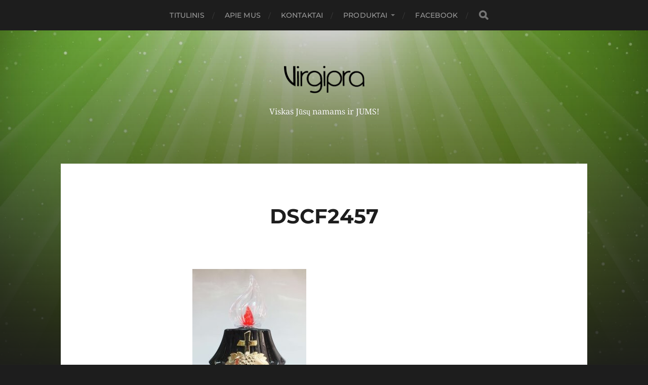

--- FILE ---
content_type: text/html; charset=UTF-8
request_url: https://virgipra.lt/zvakes/dscf2457-2/
body_size: 48843
content:
<!DOCTYPE html>

<html class="no-js" lang="lt-LT">

	<head profile="http://gmpg.org/xfn/11">
		
		<meta http-equiv="Content-Type" content="text/html; charset=UTF-8" />
		<meta name="viewport" content="width=device-width, initial-scale=1.0, maximum-scale=1.0, user-scalable=no" >
		 
		<meta name='robots' content='index, follow, max-image-preview:large, max-snippet:-1, max-video-preview:-1' />
<script>document.documentElement.className = document.documentElement.className.replace("no-js","js");</script>

	<!-- This site is optimized with the Yoast SEO plugin v19.11 - https://yoast.com/wordpress/plugins/seo/ -->
	<title>DSCF2457 - VIRGIPRA</title>
	<link rel="canonical" href="https://virgipra.lt/zvakes/dscf2457-2/" />
	<meta property="og:locale" content="lt_LT" />
	<meta property="og:type" content="article" />
	<meta property="og:title" content="DSCF2457 - VIRGIPRA" />
	<meta property="og:url" content="https://virgipra.lt/zvakes/dscf2457-2/" />
	<meta property="og:site_name" content="VIRGIPRA" />
	<meta property="og:image" content="https://virgipra.lt/zvakes/dscf2457-2" />
	<meta property="og:image:width" content="3456" />
	<meta property="og:image:height" content="4608" />
	<meta property="og:image:type" content="image/jpeg" />
	<meta name="twitter:card" content="summary_large_image" />
	<script type="application/ld+json" class="yoast-schema-graph">{"@context":"https://schema.org","@graph":[{"@type":"WebPage","@id":"https://virgipra.lt/zvakes/dscf2457-2/","url":"https://virgipra.lt/zvakes/dscf2457-2/","name":"DSCF2457 - VIRGIPRA","isPartOf":{"@id":"https://virgipra.lt/#website"},"primaryImageOfPage":{"@id":"https://virgipra.lt/zvakes/dscf2457-2/#primaryimage"},"image":{"@id":"https://virgipra.lt/zvakes/dscf2457-2/#primaryimage"},"thumbnailUrl":"https://virgipra.lt/wp-content/uploads/2016/09/DSCF2457-1.jpg","datePublished":"2021-03-18T15:01:13+00:00","dateModified":"2021-03-18T15:01:13+00:00","breadcrumb":{"@id":"https://virgipra.lt/zvakes/dscf2457-2/#breadcrumb"},"inLanguage":"lt-LT","potentialAction":[{"@type":"ReadAction","target":["https://virgipra.lt/zvakes/dscf2457-2/"]}]},{"@type":"ImageObject","inLanguage":"lt-LT","@id":"https://virgipra.lt/zvakes/dscf2457-2/#primaryimage","url":"https://virgipra.lt/wp-content/uploads/2016/09/DSCF2457-1.jpg","contentUrl":"https://virgipra.lt/wp-content/uploads/2016/09/DSCF2457-1.jpg","width":3456,"height":4608},{"@type":"BreadcrumbList","@id":"https://virgipra.lt/zvakes/dscf2457-2/#breadcrumb","itemListElement":[{"@type":"ListItem","position":1,"name":"Home","item":"https://virgipra.lt/"},{"@type":"ListItem","position":2,"name":"ŽVAKĖS","item":"https://virgipra.lt/zvakes/"},{"@type":"ListItem","position":3,"name":"DSCF2457"}]},{"@type":"WebSite","@id":"https://virgipra.lt/#website","url":"https://virgipra.lt/","name":"VIRGIPRA","description":"Viskas Jūsų namams ir JUMS!","publisher":{"@id":"https://virgipra.lt/#organization"},"potentialAction":[{"@type":"SearchAction","target":{"@type":"EntryPoint","urlTemplate":"https://virgipra.lt/?s={search_term_string}"},"query-input":"required name=search_term_string"}],"inLanguage":"lt-LT"},{"@type":"Organization","@id":"https://virgipra.lt/#organization","name":"VIRGIPRA","url":"https://virgipra.lt/","logo":{"@type":"ImageObject","inLanguage":"lt-LT","@id":"https://virgipra.lt/#/schema/logo/image/","url":"https://virgipra.lt/wp-content/uploads/2018/10/logo-virgipra.png","contentUrl":"https://virgipra.lt/wp-content/uploads/2018/10/logo-virgipra.png","width":319,"height":109,"caption":"VIRGIPRA"},"image":{"@id":"https://virgipra.lt/#/schema/logo/image/"}}]}</script>
	<!-- / Yoast SEO plugin. -->


<link rel="alternate" type="application/rss+xml" title="VIRGIPRA &raquo; Įrašų RSS srautas" href="https://virgipra.lt/feed/" />
<link rel="alternate" type="application/rss+xml" title="VIRGIPRA &raquo; Komentarų RSS srautas" href="https://virgipra.lt/comments/feed/" />
<script type="text/javascript">
window._wpemojiSettings = {"baseUrl":"https:\/\/s.w.org\/images\/core\/emoji\/14.0.0\/72x72\/","ext":".png","svgUrl":"https:\/\/s.w.org\/images\/core\/emoji\/14.0.0\/svg\/","svgExt":".svg","source":{"concatemoji":"https:\/\/virgipra.lt\/wp-includes\/js\/wp-emoji-release.min.js?ver=6.1.9"}};
/*! This file is auto-generated */
!function(e,a,t){var n,r,o,i=a.createElement("canvas"),p=i.getContext&&i.getContext("2d");function s(e,t){var a=String.fromCharCode,e=(p.clearRect(0,0,i.width,i.height),p.fillText(a.apply(this,e),0,0),i.toDataURL());return p.clearRect(0,0,i.width,i.height),p.fillText(a.apply(this,t),0,0),e===i.toDataURL()}function c(e){var t=a.createElement("script");t.src=e,t.defer=t.type="text/javascript",a.getElementsByTagName("head")[0].appendChild(t)}for(o=Array("flag","emoji"),t.supports={everything:!0,everythingExceptFlag:!0},r=0;r<o.length;r++)t.supports[o[r]]=function(e){if(p&&p.fillText)switch(p.textBaseline="top",p.font="600 32px Arial",e){case"flag":return s([127987,65039,8205,9895,65039],[127987,65039,8203,9895,65039])?!1:!s([55356,56826,55356,56819],[55356,56826,8203,55356,56819])&&!s([55356,57332,56128,56423,56128,56418,56128,56421,56128,56430,56128,56423,56128,56447],[55356,57332,8203,56128,56423,8203,56128,56418,8203,56128,56421,8203,56128,56430,8203,56128,56423,8203,56128,56447]);case"emoji":return!s([129777,127995,8205,129778,127999],[129777,127995,8203,129778,127999])}return!1}(o[r]),t.supports.everything=t.supports.everything&&t.supports[o[r]],"flag"!==o[r]&&(t.supports.everythingExceptFlag=t.supports.everythingExceptFlag&&t.supports[o[r]]);t.supports.everythingExceptFlag=t.supports.everythingExceptFlag&&!t.supports.flag,t.DOMReady=!1,t.readyCallback=function(){t.DOMReady=!0},t.supports.everything||(n=function(){t.readyCallback()},a.addEventListener?(a.addEventListener("DOMContentLoaded",n,!1),e.addEventListener("load",n,!1)):(e.attachEvent("onload",n),a.attachEvent("onreadystatechange",function(){"complete"===a.readyState&&t.readyCallback()})),(e=t.source||{}).concatemoji?c(e.concatemoji):e.wpemoji&&e.twemoji&&(c(e.twemoji),c(e.wpemoji)))}(window,document,window._wpemojiSettings);
</script>
<style type="text/css">
img.wp-smiley,
img.emoji {
	display: inline !important;
	border: none !important;
	box-shadow: none !important;
	height: 1em !important;
	width: 1em !important;
	margin: 0 0.07em !important;
	vertical-align: -0.1em !important;
	background: none !important;
	padding: 0 !important;
}
</style>
	<link rel='stylesheet' id='formidable-css' href='https://virgipra.lt/wp-content/plugins/formidable/css/formidableforms.css?ver=1221539' type='text/css' media='all' />
<link rel='stylesheet' id='wp-block-library-css' href='https://virgipra.lt/wp-includes/css/dist/block-library/style.min.css?ver=6.1.9' type='text/css' media='all' />
<link rel='stylesheet' id='classic-theme-styles-css' href='https://virgipra.lt/wp-includes/css/classic-themes.min.css?ver=1' type='text/css' media='all' />
<style id='global-styles-inline-css' type='text/css'>
body{--wp--preset--color--black: #1d1d1d;--wp--preset--color--cyan-bluish-gray: #abb8c3;--wp--preset--color--white: #fff;--wp--preset--color--pale-pink: #f78da7;--wp--preset--color--vivid-red: #cf2e2e;--wp--preset--color--luminous-vivid-orange: #ff6900;--wp--preset--color--luminous-vivid-amber: #fcb900;--wp--preset--color--light-green-cyan: #7bdcb5;--wp--preset--color--vivid-green-cyan: #00d084;--wp--preset--color--pale-cyan-blue: #8ed1fc;--wp--preset--color--vivid-cyan-blue: #0693e3;--wp--preset--color--vivid-purple: #9b51e0;--wp--preset--color--accent: #3bc492;--wp--preset--color--dark-gray: #555;--wp--preset--color--light-gray: #757575;--wp--preset--gradient--vivid-cyan-blue-to-vivid-purple: linear-gradient(135deg,rgba(6,147,227,1) 0%,rgb(155,81,224) 100%);--wp--preset--gradient--light-green-cyan-to-vivid-green-cyan: linear-gradient(135deg,rgb(122,220,180) 0%,rgb(0,208,130) 100%);--wp--preset--gradient--luminous-vivid-amber-to-luminous-vivid-orange: linear-gradient(135deg,rgba(252,185,0,1) 0%,rgba(255,105,0,1) 100%);--wp--preset--gradient--luminous-vivid-orange-to-vivid-red: linear-gradient(135deg,rgba(255,105,0,1) 0%,rgb(207,46,46) 100%);--wp--preset--gradient--very-light-gray-to-cyan-bluish-gray: linear-gradient(135deg,rgb(238,238,238) 0%,rgb(169,184,195) 100%);--wp--preset--gradient--cool-to-warm-spectrum: linear-gradient(135deg,rgb(74,234,220) 0%,rgb(151,120,209) 20%,rgb(207,42,186) 40%,rgb(238,44,130) 60%,rgb(251,105,98) 80%,rgb(254,248,76) 100%);--wp--preset--gradient--blush-light-purple: linear-gradient(135deg,rgb(255,206,236) 0%,rgb(152,150,240) 100%);--wp--preset--gradient--blush-bordeaux: linear-gradient(135deg,rgb(254,205,165) 0%,rgb(254,45,45) 50%,rgb(107,0,62) 100%);--wp--preset--gradient--luminous-dusk: linear-gradient(135deg,rgb(255,203,112) 0%,rgb(199,81,192) 50%,rgb(65,88,208) 100%);--wp--preset--gradient--pale-ocean: linear-gradient(135deg,rgb(255,245,203) 0%,rgb(182,227,212) 50%,rgb(51,167,181) 100%);--wp--preset--gradient--electric-grass: linear-gradient(135deg,rgb(202,248,128) 0%,rgb(113,206,126) 100%);--wp--preset--gradient--midnight: linear-gradient(135deg,rgb(2,3,129) 0%,rgb(40,116,252) 100%);--wp--preset--duotone--dark-grayscale: url('#wp-duotone-dark-grayscale');--wp--preset--duotone--grayscale: url('#wp-duotone-grayscale');--wp--preset--duotone--purple-yellow: url('#wp-duotone-purple-yellow');--wp--preset--duotone--blue-red: url('#wp-duotone-blue-red');--wp--preset--duotone--midnight: url('#wp-duotone-midnight');--wp--preset--duotone--magenta-yellow: url('#wp-duotone-magenta-yellow');--wp--preset--duotone--purple-green: url('#wp-duotone-purple-green');--wp--preset--duotone--blue-orange: url('#wp-duotone-blue-orange');--wp--preset--font-size--small: 14px;--wp--preset--font-size--medium: 20px;--wp--preset--font-size--large: 21px;--wp--preset--font-size--x-large: 42px;--wp--preset--font-size--normal: 16px;--wp--preset--font-size--larger: 26px;--wp--preset--spacing--20: 0.44rem;--wp--preset--spacing--30: 0.67rem;--wp--preset--spacing--40: 1rem;--wp--preset--spacing--50: 1.5rem;--wp--preset--spacing--60: 2.25rem;--wp--preset--spacing--70: 3.38rem;--wp--preset--spacing--80: 5.06rem;}:where(.is-layout-flex){gap: 0.5em;}body .is-layout-flow > .alignleft{float: left;margin-inline-start: 0;margin-inline-end: 2em;}body .is-layout-flow > .alignright{float: right;margin-inline-start: 2em;margin-inline-end: 0;}body .is-layout-flow > .aligncenter{margin-left: auto !important;margin-right: auto !important;}body .is-layout-constrained > .alignleft{float: left;margin-inline-start: 0;margin-inline-end: 2em;}body .is-layout-constrained > .alignright{float: right;margin-inline-start: 2em;margin-inline-end: 0;}body .is-layout-constrained > .aligncenter{margin-left: auto !important;margin-right: auto !important;}body .is-layout-constrained > :where(:not(.alignleft):not(.alignright):not(.alignfull)){max-width: var(--wp--style--global--content-size);margin-left: auto !important;margin-right: auto !important;}body .is-layout-constrained > .alignwide{max-width: var(--wp--style--global--wide-size);}body .is-layout-flex{display: flex;}body .is-layout-flex{flex-wrap: wrap;align-items: center;}body .is-layout-flex > *{margin: 0;}:where(.wp-block-columns.is-layout-flex){gap: 2em;}.has-black-color{color: var(--wp--preset--color--black) !important;}.has-cyan-bluish-gray-color{color: var(--wp--preset--color--cyan-bluish-gray) !important;}.has-white-color{color: var(--wp--preset--color--white) !important;}.has-pale-pink-color{color: var(--wp--preset--color--pale-pink) !important;}.has-vivid-red-color{color: var(--wp--preset--color--vivid-red) !important;}.has-luminous-vivid-orange-color{color: var(--wp--preset--color--luminous-vivid-orange) !important;}.has-luminous-vivid-amber-color{color: var(--wp--preset--color--luminous-vivid-amber) !important;}.has-light-green-cyan-color{color: var(--wp--preset--color--light-green-cyan) !important;}.has-vivid-green-cyan-color{color: var(--wp--preset--color--vivid-green-cyan) !important;}.has-pale-cyan-blue-color{color: var(--wp--preset--color--pale-cyan-blue) !important;}.has-vivid-cyan-blue-color{color: var(--wp--preset--color--vivid-cyan-blue) !important;}.has-vivid-purple-color{color: var(--wp--preset--color--vivid-purple) !important;}.has-black-background-color{background-color: var(--wp--preset--color--black) !important;}.has-cyan-bluish-gray-background-color{background-color: var(--wp--preset--color--cyan-bluish-gray) !important;}.has-white-background-color{background-color: var(--wp--preset--color--white) !important;}.has-pale-pink-background-color{background-color: var(--wp--preset--color--pale-pink) !important;}.has-vivid-red-background-color{background-color: var(--wp--preset--color--vivid-red) !important;}.has-luminous-vivid-orange-background-color{background-color: var(--wp--preset--color--luminous-vivid-orange) !important;}.has-luminous-vivid-amber-background-color{background-color: var(--wp--preset--color--luminous-vivid-amber) !important;}.has-light-green-cyan-background-color{background-color: var(--wp--preset--color--light-green-cyan) !important;}.has-vivid-green-cyan-background-color{background-color: var(--wp--preset--color--vivid-green-cyan) !important;}.has-pale-cyan-blue-background-color{background-color: var(--wp--preset--color--pale-cyan-blue) !important;}.has-vivid-cyan-blue-background-color{background-color: var(--wp--preset--color--vivid-cyan-blue) !important;}.has-vivid-purple-background-color{background-color: var(--wp--preset--color--vivid-purple) !important;}.has-black-border-color{border-color: var(--wp--preset--color--black) !important;}.has-cyan-bluish-gray-border-color{border-color: var(--wp--preset--color--cyan-bluish-gray) !important;}.has-white-border-color{border-color: var(--wp--preset--color--white) !important;}.has-pale-pink-border-color{border-color: var(--wp--preset--color--pale-pink) !important;}.has-vivid-red-border-color{border-color: var(--wp--preset--color--vivid-red) !important;}.has-luminous-vivid-orange-border-color{border-color: var(--wp--preset--color--luminous-vivid-orange) !important;}.has-luminous-vivid-amber-border-color{border-color: var(--wp--preset--color--luminous-vivid-amber) !important;}.has-light-green-cyan-border-color{border-color: var(--wp--preset--color--light-green-cyan) !important;}.has-vivid-green-cyan-border-color{border-color: var(--wp--preset--color--vivid-green-cyan) !important;}.has-pale-cyan-blue-border-color{border-color: var(--wp--preset--color--pale-cyan-blue) !important;}.has-vivid-cyan-blue-border-color{border-color: var(--wp--preset--color--vivid-cyan-blue) !important;}.has-vivid-purple-border-color{border-color: var(--wp--preset--color--vivid-purple) !important;}.has-vivid-cyan-blue-to-vivid-purple-gradient-background{background: var(--wp--preset--gradient--vivid-cyan-blue-to-vivid-purple) !important;}.has-light-green-cyan-to-vivid-green-cyan-gradient-background{background: var(--wp--preset--gradient--light-green-cyan-to-vivid-green-cyan) !important;}.has-luminous-vivid-amber-to-luminous-vivid-orange-gradient-background{background: var(--wp--preset--gradient--luminous-vivid-amber-to-luminous-vivid-orange) !important;}.has-luminous-vivid-orange-to-vivid-red-gradient-background{background: var(--wp--preset--gradient--luminous-vivid-orange-to-vivid-red) !important;}.has-very-light-gray-to-cyan-bluish-gray-gradient-background{background: var(--wp--preset--gradient--very-light-gray-to-cyan-bluish-gray) !important;}.has-cool-to-warm-spectrum-gradient-background{background: var(--wp--preset--gradient--cool-to-warm-spectrum) !important;}.has-blush-light-purple-gradient-background{background: var(--wp--preset--gradient--blush-light-purple) !important;}.has-blush-bordeaux-gradient-background{background: var(--wp--preset--gradient--blush-bordeaux) !important;}.has-luminous-dusk-gradient-background{background: var(--wp--preset--gradient--luminous-dusk) !important;}.has-pale-ocean-gradient-background{background: var(--wp--preset--gradient--pale-ocean) !important;}.has-electric-grass-gradient-background{background: var(--wp--preset--gradient--electric-grass) !important;}.has-midnight-gradient-background{background: var(--wp--preset--gradient--midnight) !important;}.has-small-font-size{font-size: var(--wp--preset--font-size--small) !important;}.has-medium-font-size{font-size: var(--wp--preset--font-size--medium) !important;}.has-large-font-size{font-size: var(--wp--preset--font-size--large) !important;}.has-x-large-font-size{font-size: var(--wp--preset--font-size--x-large) !important;}
.wp-block-navigation a:where(:not(.wp-element-button)){color: inherit;}
:where(.wp-block-columns.is-layout-flex){gap: 2em;}
.wp-block-pullquote{font-size: 1.5em;line-height: 1.6;}
</style>
<link rel='stylesheet' id='contact-form-7-css' href='https://virgipra.lt/wp-content/plugins/contact-form-7/includes/css/styles.css?ver=5.6.4' type='text/css' media='all' />
<link rel='stylesheet' id='fancybox-for-wp-css' href='https://virgipra.lt/wp-content/plugins/fancybox-for-wordpress/assets/css/fancybox.css?ver=1.3.4' type='text/css' media='all' />
<link rel='stylesheet' id='hitchcock_google_fonts-css' href='https://virgipra.lt/wp-content/themes/hitchcock/assets/css/fonts.css?ver=6.1.9' type='text/css' media='all' />
<link rel='stylesheet' id='hitchcock_fontawesome-css' href='https://virgipra.lt/wp-content/themes/hitchcock/assets/fonts/font-awesome/css/font-awesome.css?ver=2.2.1' type='text/css' media='all' />
<link rel='stylesheet' id='hitchcock_style-css' href='https://virgipra.lt/wp-content/themes/hitchcock/style.css?ver=2.2.1' type='text/css' media='all' />
<script type='text/javascript' src='https://virgipra.lt/wp-includes/js/jquery/jquery.min.js?ver=3.6.1' id='jquery-core-js'></script>
<script type='text/javascript' src='https://virgipra.lt/wp-includes/js/jquery/jquery-migrate.min.js?ver=3.3.2' id='jquery-migrate-js'></script>
<script type='text/javascript' src='https://virgipra.lt/wp-content/plugins/fancybox-for-wordpress/assets/js/jquery.fancybox.js?ver=1.3.4' id='fancybox-for-wp-js'></script>
<script type='text/javascript' src='https://virgipra.lt/wp-content/themes/hitchcock/assets/js/flexslider.js?ver=2.2.1' id='hitchcock_flexslider-js'></script>
<script type='text/javascript' src='https://virgipra.lt/wp-content/themes/hitchcock/assets/js/doubletaptogo.js?ver=2.2.1' id='hitchcock_doubletaptogo-js'></script>
<script type='text/javascript' src='https://virgipra.lt/wp-content/themes/hitchcock/assets/js/global.js?ver=2.2.1' id='hitchcock_global-js'></script>
<link rel="https://api.w.org/" href="https://virgipra.lt/wp-json/" /><link rel="alternate" type="application/json" href="https://virgipra.lt/wp-json/wp/v2/media/2247" /><link rel="EditURI" type="application/rsd+xml" title="RSD" href="https://virgipra.lt/xmlrpc.php?rsd" />
<link rel="wlwmanifest" type="application/wlwmanifest+xml" href="https://virgipra.lt/wp-includes/wlwmanifest.xml" />
<meta name="generator" content="WordPress 6.1.9" />
<link rel='shortlink' href='https://virgipra.lt/?p=2247' />
<link rel="alternate" type="application/json+oembed" href="https://virgipra.lt/wp-json/oembed/1.0/embed?url=https%3A%2F%2Fvirgipra.lt%2Fzvakes%2Fdscf2457-2%2F" />
<link rel="alternate" type="text/xml+oembed" href="https://virgipra.lt/wp-json/oembed/1.0/embed?url=https%3A%2F%2Fvirgipra.lt%2Fzvakes%2Fdscf2457-2%2F&#038;format=xml" />

<!-- Fancybox for WordPress v3.3.3 -->
<style type="text/css">
	.fancybox-slide--image .fancybox-content{background-color: #FFFFFF}div.fancybox-caption{display:none !important;}
	
	img.fancybox-image{border-width:10px;border-color:#FFFFFF;border-style:solid;}
	div.fancybox-bg{background-color:rgba(102,102,102,0.3);opacity:1 !important;}div.fancybox-content{border-color:#FFFFFF}
	div#fancybox-title{background-color:#FFFFFF}
	div.fancybox-content{background-color:#FFFFFF}
	div#fancybox-title-inside{color:#333333}
	
	
	
	div.fancybox-caption p.caption-title{display:inline-block}
	div.fancybox-caption p.caption-title{font-size:14px}
	div.fancybox-caption p.caption-title{color:#333333}
	div.fancybox-caption {color:#333333}div.fancybox-caption p.caption-title {background:#fff; width:auto;padding:10px 30px;}div.fancybox-content p.caption-title{color:#333333;margin: 0;padding: 5px 0;}body.fancybox-active .fancybox-container .fancybox-stage .fancybox-content .fancybox-close-small{display:block;}
</style><script type="text/javascript">
	jQuery(function () {

		var mobileOnly = false;
		
		if (mobileOnly) {
			return;
		}

		jQuery.fn.getTitle = function () { // Copy the title of every IMG tag and add it to its parent A so that fancybox can show titles
			var arr = jQuery("a[data-fancybox]");
									jQuery.each(arr, function() {
										var title = jQuery(this).children("img").attr("title");
										 var caption = jQuery(this).next("figcaption").html();
                                        if(caption && title){jQuery(this).attr("title",title+" " + caption)}else if(title){ jQuery(this).attr("title",title);}else if(caption){jQuery(this).attr("title",caption);}
									});			}

		// Supported file extensions

				var thumbnails = jQuery("a:has(img)").not(".nolightbox").not('.envira-gallery-link').not('.ngg-simplelightbox').filter(function () {
			return /\.(jpe?g|png|gif|mp4|webp|bmp|pdf)(\?[^/]*)*$/i.test(jQuery(this).attr('href'))
		});
		

		// Add data-type iframe for links that are not images or videos.
		var iframeLinks = jQuery('.fancyboxforwp').filter(function () {
			return !/\.(jpe?g|png|gif|mp4|webp|bmp|pdf)(\?[^/]*)*$/i.test(jQuery(this).attr('href'))
		}).filter(function () {
			return !/vimeo|youtube/i.test(jQuery(this).attr('href'))
		});
		iframeLinks.attr({"data-type": "iframe"}).getTitle();

				// Gallery All
		thumbnails.addClass("fancyboxforwp").attr("data-fancybox", "gallery").getTitle();
		iframeLinks.attr({"data-fancybox": "gallery"}).getTitle();

		// Gallery type NONE
		
		// Call fancybox and apply it on any link with a rel atribute that starts with "fancybox", with the options set on the admin panel
		jQuery("a.fancyboxforwp").fancyboxforwp({
			loop: false,
			smallBtn: true,
			zoomOpacity: "auto",
			animationEffect: "fade",
			animationDuration: 500,
			transitionEffect: "fade",
			transitionDuration: "300",
			overlayShow: true,
			overlayOpacity: "0.3",
			titleShow: true,
			titlePosition: "inside",
			keyboard: true,
			showCloseButton: true,
			arrows: true,
			clickContent:false,
			clickSlide: "close",
			mobile: {
				clickContent: function (current, event) {
					return current.type === "image" ? "toggleControls" : false;
				},
				clickSlide: function (current, event) {
					return current.type === "image" ? "close" : "close";
				},
			},
			wheel: false,
			toolbar: true,
			preventCaptionOverlap: true,
			onInit: function() { },			onDeactivate
	: function() { },		beforeClose: function() { },			afterShow: function(instance) { jQuery( ".fancybox-image" ).on("click", function( ){ ( instance.isScaledDown() ) ? instance.scaleToActual() : instance.scaleToFit() }) },				afterClose: function() { },					caption : function( instance, item ) {var title ="";if("undefined" != typeof jQuery(this).context ){var title = jQuery(this).context.title;} else { var title = ("undefined" != typeof jQuery(this).attr("title")) ? jQuery(this).attr("title") : false;}var caption = jQuery(this).data('caption') || '';if ( item.type === 'image' && title.length ) {caption = (caption.length ? caption + '<br />' : '') + '<p class="caption-title">'+title+'</p>' ;}return caption;},
		afterLoad : function( instance, current ) {current.$content.append('<div class=\"fancybox-custom-caption inside-caption\" style=\" position: absolute;left:0;right:0;color:#000;margin:0 auto;bottom:0;text-align:center;background-color:#FFFFFF \">' + current.opts.caption + '</div>');},
			})
		;

			})
</script>
<!-- END Fancybox for WordPress -->
<link rel="icon" href="https://virgipra.lt/wp-content/uploads/2016/10/fav-icon-1.png" sizes="32x32" />
<link rel="icon" href="https://virgipra.lt/wp-content/uploads/2016/10/fav-icon-1.png" sizes="192x192" />
<link rel="apple-touch-icon" href="https://virgipra.lt/wp-content/uploads/2016/10/fav-icon-1.png" />
<meta name="msapplication-TileImage" content="https://virgipra.lt/wp-content/uploads/2016/10/fav-icon-1.png" />
	
	</head>
	
	<body class="attachment attachment-template-default attachmentid-2247 attachment-jpeg wp-custom-logo non-logged-in post single elementor-default elementor-kit-2809">

		<svg xmlns="http://www.w3.org/2000/svg" viewBox="0 0 0 0" width="0" height="0" focusable="false" role="none" style="visibility: hidden; position: absolute; left: -9999px; overflow: hidden;" ><defs><filter id="wp-duotone-dark-grayscale"><feColorMatrix color-interpolation-filters="sRGB" type="matrix" values=" .299 .587 .114 0 0 .299 .587 .114 0 0 .299 .587 .114 0 0 .299 .587 .114 0 0 " /><feComponentTransfer color-interpolation-filters="sRGB" ><feFuncR type="table" tableValues="0 0.49803921568627" /><feFuncG type="table" tableValues="0 0.49803921568627" /><feFuncB type="table" tableValues="0 0.49803921568627" /><feFuncA type="table" tableValues="1 1" /></feComponentTransfer><feComposite in2="SourceGraphic" operator="in" /></filter></defs></svg><svg xmlns="http://www.w3.org/2000/svg" viewBox="0 0 0 0" width="0" height="0" focusable="false" role="none" style="visibility: hidden; position: absolute; left: -9999px; overflow: hidden;" ><defs><filter id="wp-duotone-grayscale"><feColorMatrix color-interpolation-filters="sRGB" type="matrix" values=" .299 .587 .114 0 0 .299 .587 .114 0 0 .299 .587 .114 0 0 .299 .587 .114 0 0 " /><feComponentTransfer color-interpolation-filters="sRGB" ><feFuncR type="table" tableValues="0 1" /><feFuncG type="table" tableValues="0 1" /><feFuncB type="table" tableValues="0 1" /><feFuncA type="table" tableValues="1 1" /></feComponentTransfer><feComposite in2="SourceGraphic" operator="in" /></filter></defs></svg><svg xmlns="http://www.w3.org/2000/svg" viewBox="0 0 0 0" width="0" height="0" focusable="false" role="none" style="visibility: hidden; position: absolute; left: -9999px; overflow: hidden;" ><defs><filter id="wp-duotone-purple-yellow"><feColorMatrix color-interpolation-filters="sRGB" type="matrix" values=" .299 .587 .114 0 0 .299 .587 .114 0 0 .299 .587 .114 0 0 .299 .587 .114 0 0 " /><feComponentTransfer color-interpolation-filters="sRGB" ><feFuncR type="table" tableValues="0.54901960784314 0.98823529411765" /><feFuncG type="table" tableValues="0 1" /><feFuncB type="table" tableValues="0.71764705882353 0.25490196078431" /><feFuncA type="table" tableValues="1 1" /></feComponentTransfer><feComposite in2="SourceGraphic" operator="in" /></filter></defs></svg><svg xmlns="http://www.w3.org/2000/svg" viewBox="0 0 0 0" width="0" height="0" focusable="false" role="none" style="visibility: hidden; position: absolute; left: -9999px; overflow: hidden;" ><defs><filter id="wp-duotone-blue-red"><feColorMatrix color-interpolation-filters="sRGB" type="matrix" values=" .299 .587 .114 0 0 .299 .587 .114 0 0 .299 .587 .114 0 0 .299 .587 .114 0 0 " /><feComponentTransfer color-interpolation-filters="sRGB" ><feFuncR type="table" tableValues="0 1" /><feFuncG type="table" tableValues="0 0.27843137254902" /><feFuncB type="table" tableValues="0.5921568627451 0.27843137254902" /><feFuncA type="table" tableValues="1 1" /></feComponentTransfer><feComposite in2="SourceGraphic" operator="in" /></filter></defs></svg><svg xmlns="http://www.w3.org/2000/svg" viewBox="0 0 0 0" width="0" height="0" focusable="false" role="none" style="visibility: hidden; position: absolute; left: -9999px; overflow: hidden;" ><defs><filter id="wp-duotone-midnight"><feColorMatrix color-interpolation-filters="sRGB" type="matrix" values=" .299 .587 .114 0 0 .299 .587 .114 0 0 .299 .587 .114 0 0 .299 .587 .114 0 0 " /><feComponentTransfer color-interpolation-filters="sRGB" ><feFuncR type="table" tableValues="0 0" /><feFuncG type="table" tableValues="0 0.64705882352941" /><feFuncB type="table" tableValues="0 1" /><feFuncA type="table" tableValues="1 1" /></feComponentTransfer><feComposite in2="SourceGraphic" operator="in" /></filter></defs></svg><svg xmlns="http://www.w3.org/2000/svg" viewBox="0 0 0 0" width="0" height="0" focusable="false" role="none" style="visibility: hidden; position: absolute; left: -9999px; overflow: hidden;" ><defs><filter id="wp-duotone-magenta-yellow"><feColorMatrix color-interpolation-filters="sRGB" type="matrix" values=" .299 .587 .114 0 0 .299 .587 .114 0 0 .299 .587 .114 0 0 .299 .587 .114 0 0 " /><feComponentTransfer color-interpolation-filters="sRGB" ><feFuncR type="table" tableValues="0.78039215686275 1" /><feFuncG type="table" tableValues="0 0.94901960784314" /><feFuncB type="table" tableValues="0.35294117647059 0.47058823529412" /><feFuncA type="table" tableValues="1 1" /></feComponentTransfer><feComposite in2="SourceGraphic" operator="in" /></filter></defs></svg><svg xmlns="http://www.w3.org/2000/svg" viewBox="0 0 0 0" width="0" height="0" focusable="false" role="none" style="visibility: hidden; position: absolute; left: -9999px; overflow: hidden;" ><defs><filter id="wp-duotone-purple-green"><feColorMatrix color-interpolation-filters="sRGB" type="matrix" values=" .299 .587 .114 0 0 .299 .587 .114 0 0 .299 .587 .114 0 0 .299 .587 .114 0 0 " /><feComponentTransfer color-interpolation-filters="sRGB" ><feFuncR type="table" tableValues="0.65098039215686 0.40392156862745" /><feFuncG type="table" tableValues="0 1" /><feFuncB type="table" tableValues="0.44705882352941 0.4" /><feFuncA type="table" tableValues="1 1" /></feComponentTransfer><feComposite in2="SourceGraphic" operator="in" /></filter></defs></svg><svg xmlns="http://www.w3.org/2000/svg" viewBox="0 0 0 0" width="0" height="0" focusable="false" role="none" style="visibility: hidden; position: absolute; left: -9999px; overflow: hidden;" ><defs><filter id="wp-duotone-blue-orange"><feColorMatrix color-interpolation-filters="sRGB" type="matrix" values=" .299 .587 .114 0 0 .299 .587 .114 0 0 .299 .587 .114 0 0 .299 .587 .114 0 0 " /><feComponentTransfer color-interpolation-filters="sRGB" ><feFuncR type="table" tableValues="0.098039215686275 1" /><feFuncG type="table" tableValues="0 0.66274509803922" /><feFuncB type="table" tableValues="0.84705882352941 0.41960784313725" /><feFuncA type="table" tableValues="1 1" /></feComponentTransfer><feComposite in2="SourceGraphic" operator="in" /></filter></defs></svg>
		<a class="skip-link button" href="#site-content">Eiti prie turinio</a>
		
		<div class="navigation">
			
			<div class="section-inner">
				
				<ul class="main-menu">
																		
					<li id="menu-item-219" class="menu-item menu-item-type-custom menu-item-object-custom menu-item-home menu-item-219"><a href="https://virgipra.lt/">Titulinis</a></li>
<li id="menu-item-210" class="menu-item menu-item-type-post_type menu-item-object-page menu-item-210"><a href="https://virgipra.lt/apie-mus/">Apie mus</a></li>
<li id="menu-item-209" class="menu-item menu-item-type-post_type menu-item-object-page menu-item-209"><a href="https://virgipra.lt/kontaktai/">Kontaktai</a></li>
<li id="menu-item-225" class="menu-item menu-item-type-custom menu-item-object-custom menu-item-has-children menu-item-225"><a href="#">PRODUKTAI</a>
<ul class="sub-menu">
	<li id="menu-item-794" class="menu-item menu-item-type-post_type menu-item-object-page menu-item-has-children menu-item-794"><a href="https://virgipra.lt/zvakes/">ŽVAKĖS</a>
	<ul class="sub-menu">
		<li id="menu-item-795" class="menu-item menu-item-type-post_type menu-item-object-page menu-item-795"><a href="https://virgipra.lt/zvakes/su-idekliuku/">ŽVAKĖ SU ĮDĖKLU</a></li>
		<li id="menu-item-800" class="menu-item menu-item-type-post_type menu-item-object-page menu-item-800"><a href="https://virgipra.lt/zvakes/stalo-zvakes/">STALO ŽVAKĖS</a></li>
		<li id="menu-item-806" class="menu-item menu-item-type-post_type menu-item-object-page menu-item-806"><a href="https://virgipra.lt/zvakes/ilietos-zvakes/">ĮLIETOS ŽVAKĖS</a></li>
		<li id="menu-item-803" class="menu-item menu-item-type-post_type menu-item-object-page menu-item-803"><a href="https://virgipra.lt/zvakes/keramika/">KERAMIKA</a></li>
		<li id="menu-item-811" class="menu-item menu-item-type-post_type menu-item-object-page menu-item-811"><a href="https://virgipra.lt/zvakes/gipsines-zvakes/">GIPSINĖS ŽVAKĖS</a></li>
		<li id="menu-item-814" class="menu-item menu-item-type-post_type menu-item-object-page menu-item-814"><a href="https://virgipra.lt/zvakes/elektrines-zvakes/">ELEKTRINĖS ŽVAKĖS</a></li>
		<li id="menu-item-815" class="menu-item menu-item-type-post_type menu-item-object-page menu-item-815"><a href="https://virgipra.lt/zvakes/idekliukai/">ĮDĖKLAI ŽVAKĖMS</a></li>
		<li id="menu-item-3607" class="menu-item menu-item-type-post_type menu-item-object-page menu-item-3607"><a href="https://virgipra.lt/kapu-vazos-akmens-mases/">KAPŲ VAZOS AKMENS MASĖS</a></li>
		<li id="menu-item-3608" class="menu-item menu-item-type-post_type menu-item-object-page menu-item-3608"><a href="https://virgipra.lt/zvakides-akmens-mases/">ŽVAKIDĖS AKMENS MASĖS</a></li>
		<li id="menu-item-3609" class="menu-item menu-item-type-post_type menu-item-object-page menu-item-3609"><a href="https://virgipra.lt/zvakes/kapu-zvakides/">KAPŲ ŽVAKIDĖS</a></li>
	</ul>
</li>
	<li id="menu-item-952" class="menu-item menu-item-type-custom menu-item-object-custom menu-item-has-children menu-item-952"><a href="/dirbtines-geles-floristines-prekes/">DIRBTINĖS GĖLĖS / FLORISTINĖS PREKĖS</a>
	<ul class="sub-menu">
		<li id="menu-item-1582" class="menu-item menu-item-type-post_type menu-item-object-page menu-item-1582"><a href="https://virgipra.lt/dirbtines-geles-floristines-prekes/dirbtiniu-geliu-puokstes/">Dirbtinių gėlių puokštės</a></li>
		<li id="menu-item-1581" class="menu-item menu-item-type-post_type menu-item-object-page menu-item-1581"><a href="https://virgipra.lt/dirbtines-geles-floristines-prekes/dirbtiniu-geliu-sakos/">Dirbtinių gėlių šakos</a></li>
		<li id="menu-item-1580" class="menu-item menu-item-type-post_type menu-item-object-page menu-item-1580"><a href="https://virgipra.lt/dirbtines-geles-floristines-prekes/dirbtiniu-geliu-ziedai/">Dirbtinių gėlių žiedai</a></li>
		<li id="menu-item-1579" class="menu-item menu-item-type-post_type menu-item-object-page menu-item-1579"><a href="https://virgipra.lt/dirbtines-geles-floristines-prekes/floristiniai-priedai/">Floristinės prekės</a></li>
		<li id="menu-item-1578" class="menu-item menu-item-type-post_type menu-item-object-page menu-item-1578"><a href="https://virgipra.lt/dirbtines-geles-floristines-prekes/vazos/">Vazos</a></li>
		<li id="menu-item-1577" class="menu-item menu-item-type-post_type menu-item-object-page menu-item-1577"><a href="https://virgipra.lt/dirbtines-geles-floristines-prekes/zaluma/">Žaluma</a></li>
	</ul>
</li>
	<li id="menu-item-951" class="menu-item menu-item-type-custom menu-item-object-custom menu-item-has-children menu-item-951"><a href="/grozis-ir-kuno-prieziura/">GROŽIS IR KŪNO PRIEŽIŪRA</a>
	<ul class="sub-menu">
		<li id="menu-item-1555" class="menu-item menu-item-type-post_type menu-item-object-page menu-item-1555"><a href="https://virgipra.lt/dekoratyvine-kosmetika/">DEKORATYVINĖ KOSMETIKA</a></li>
		<li id="menu-item-1556" class="menu-item menu-item-type-post_type menu-item-object-page menu-item-1556"><a href="https://virgipra.lt/parfumerija/">PARFUMERIJA</a></li>
		<li id="menu-item-1553" class="menu-item menu-item-type-post_type menu-item-object-page menu-item-1553"><a href="https://virgipra.lt/plauku-prieziura/">PLAUKŲ PRIEŽIŪRA</a></li>
		<li id="menu-item-1554" class="menu-item menu-item-type-post_type menu-item-object-page menu-item-1554"><a href="https://virgipra.lt/odos-prieziura/">ODOS PRIEŽIŪRA</a></li>
		<li id="menu-item-1593" class="menu-item menu-item-type-post_type menu-item-object-page menu-item-1593"><a href="https://virgipra.lt/nagu-prieziura/">NAGŲ PRIEŽIŪROS PRIEMONĖS</a></li>
	</ul>
</li>
	<li id="menu-item-955" class="menu-item menu-item-type-custom menu-item-object-custom menu-item-955"><a href="/papuosalai/">PAPUOŠALAI</a></li>
	<li id="menu-item-956" class="menu-item menu-item-type-custom menu-item-object-custom menu-item-956"><a href="/suvenyrai/">SUVENYRAI</a></li>
	<li id="menu-item-954" class="menu-item menu-item-type-custom menu-item-object-custom menu-item-954"><a href="/namu-apyvokos-prekes-ir-valymo-priemones/">NAMŲ APYVOKOS PREKĖS IR VALYMO PRIEMONĖS</a></li>
	<li id="menu-item-953" class="menu-item menu-item-type-custom menu-item-object-custom menu-item-953"><a href="/maisto-prekes/">MAISTO PREKĖS</a></li>
	<li id="menu-item-1640" class="menu-item menu-item-type-post_type menu-item-object-page menu-item-1640"><a href="https://virgipra.lt/indai/">INDAI</a></li>
	<li id="menu-item-1653" class="menu-item menu-item-type-post_type menu-item-object-page menu-item-has-children menu-item-1653"><a href="https://virgipra.lt/drabuziai/">DRABUŽIAI</a>
	<ul class="sub-menu">
		<li id="menu-item-1652" class="menu-item menu-item-type-post_type menu-item-object-page menu-item-1652"><a href="https://virgipra.lt/drabuziai/moteriski/">MOTERIŠKI</a></li>
		<li id="menu-item-1651" class="menu-item menu-item-type-post_type menu-item-object-page menu-item-1651"><a href="https://virgipra.lt/drabuziai/vyriski/">VYRIŠKI</a></li>
		<li id="menu-item-1650" class="menu-item menu-item-type-post_type menu-item-object-page menu-item-1650"><a href="https://virgipra.lt/drabuziai/vaikiski/">VAIKIŠKI</a></li>
	</ul>
</li>
</ul>
</li>
<li id="menu-item-2236" class="menu-item menu-item-type-custom menu-item-object-custom menu-item-2236"><a target="_blank" rel="noopener" href="https://www.facebook.com/prekiuoaze/">FACEBOOK</a></li>
					
					<li class="header-search">
						
<form method="get" class="search-form" id="search-form-6970c97f59368" action="https://virgipra.lt/">
	<input type="search" class="search-field" placeholder="Paieškos laukas" name="s" id="search-field-6970c97f5936a" /> 
	<button type="submit" class="search-button">
		<span class="screen-reader-text">Paieška</span>
		<div class="fa fw fa-search"></div>
	</button>
</form>					</li>
					
				</ul>
				
			</div><!-- .section-inner -->
			
			<button type="button" class="nav-toggle">
					
				<div class="bars">
					<div class="bar"></div>
					<div class="bar"></div>
					<div class="bar"></div>
				</div>
				
			</button><!-- .nav-toggle -->
			
			<div class="mobile-navigation">
			
				<ul class="mobile-menu">
																			
					<li class="menu-item menu-item-type-custom menu-item-object-custom menu-item-home menu-item-219"><a href="https://virgipra.lt/">Titulinis</a></li>
<li class="menu-item menu-item-type-post_type menu-item-object-page menu-item-210"><a href="https://virgipra.lt/apie-mus/">Apie mus</a></li>
<li class="menu-item menu-item-type-post_type menu-item-object-page menu-item-209"><a href="https://virgipra.lt/kontaktai/">Kontaktai</a></li>
<li class="menu-item menu-item-type-custom menu-item-object-custom menu-item-has-children menu-item-225"><a href="#">PRODUKTAI</a>
<ul class="sub-menu">
	<li class="menu-item menu-item-type-post_type menu-item-object-page menu-item-has-children menu-item-794"><a href="https://virgipra.lt/zvakes/">ŽVAKĖS</a>
	<ul class="sub-menu">
		<li class="menu-item menu-item-type-post_type menu-item-object-page menu-item-795"><a href="https://virgipra.lt/zvakes/su-idekliuku/">ŽVAKĖ SU ĮDĖKLU</a></li>
		<li class="menu-item menu-item-type-post_type menu-item-object-page menu-item-800"><a href="https://virgipra.lt/zvakes/stalo-zvakes/">STALO ŽVAKĖS</a></li>
		<li class="menu-item menu-item-type-post_type menu-item-object-page menu-item-806"><a href="https://virgipra.lt/zvakes/ilietos-zvakes/">ĮLIETOS ŽVAKĖS</a></li>
		<li class="menu-item menu-item-type-post_type menu-item-object-page menu-item-803"><a href="https://virgipra.lt/zvakes/keramika/">KERAMIKA</a></li>
		<li class="menu-item menu-item-type-post_type menu-item-object-page menu-item-811"><a href="https://virgipra.lt/zvakes/gipsines-zvakes/">GIPSINĖS ŽVAKĖS</a></li>
		<li class="menu-item menu-item-type-post_type menu-item-object-page menu-item-814"><a href="https://virgipra.lt/zvakes/elektrines-zvakes/">ELEKTRINĖS ŽVAKĖS</a></li>
		<li class="menu-item menu-item-type-post_type menu-item-object-page menu-item-815"><a href="https://virgipra.lt/zvakes/idekliukai/">ĮDĖKLAI ŽVAKĖMS</a></li>
		<li class="menu-item menu-item-type-post_type menu-item-object-page menu-item-3607"><a href="https://virgipra.lt/kapu-vazos-akmens-mases/">KAPŲ VAZOS AKMENS MASĖS</a></li>
		<li class="menu-item menu-item-type-post_type menu-item-object-page menu-item-3608"><a href="https://virgipra.lt/zvakides-akmens-mases/">ŽVAKIDĖS AKMENS MASĖS</a></li>
		<li class="menu-item menu-item-type-post_type menu-item-object-page menu-item-3609"><a href="https://virgipra.lt/zvakes/kapu-zvakides/">KAPŲ ŽVAKIDĖS</a></li>
	</ul>
</li>
	<li class="menu-item menu-item-type-custom menu-item-object-custom menu-item-has-children menu-item-952"><a href="/dirbtines-geles-floristines-prekes/">DIRBTINĖS GĖLĖS / FLORISTINĖS PREKĖS</a>
	<ul class="sub-menu">
		<li class="menu-item menu-item-type-post_type menu-item-object-page menu-item-1582"><a href="https://virgipra.lt/dirbtines-geles-floristines-prekes/dirbtiniu-geliu-puokstes/">Dirbtinių gėlių puokštės</a></li>
		<li class="menu-item menu-item-type-post_type menu-item-object-page menu-item-1581"><a href="https://virgipra.lt/dirbtines-geles-floristines-prekes/dirbtiniu-geliu-sakos/">Dirbtinių gėlių šakos</a></li>
		<li class="menu-item menu-item-type-post_type menu-item-object-page menu-item-1580"><a href="https://virgipra.lt/dirbtines-geles-floristines-prekes/dirbtiniu-geliu-ziedai/">Dirbtinių gėlių žiedai</a></li>
		<li class="menu-item menu-item-type-post_type menu-item-object-page menu-item-1579"><a href="https://virgipra.lt/dirbtines-geles-floristines-prekes/floristiniai-priedai/">Floristinės prekės</a></li>
		<li class="menu-item menu-item-type-post_type menu-item-object-page menu-item-1578"><a href="https://virgipra.lt/dirbtines-geles-floristines-prekes/vazos/">Vazos</a></li>
		<li class="menu-item menu-item-type-post_type menu-item-object-page menu-item-1577"><a href="https://virgipra.lt/dirbtines-geles-floristines-prekes/zaluma/">Žaluma</a></li>
	</ul>
</li>
	<li class="menu-item menu-item-type-custom menu-item-object-custom menu-item-has-children menu-item-951"><a href="/grozis-ir-kuno-prieziura/">GROŽIS IR KŪNO PRIEŽIŪRA</a>
	<ul class="sub-menu">
		<li class="menu-item menu-item-type-post_type menu-item-object-page menu-item-1555"><a href="https://virgipra.lt/dekoratyvine-kosmetika/">DEKORATYVINĖ KOSMETIKA</a></li>
		<li class="menu-item menu-item-type-post_type menu-item-object-page menu-item-1556"><a href="https://virgipra.lt/parfumerija/">PARFUMERIJA</a></li>
		<li class="menu-item menu-item-type-post_type menu-item-object-page menu-item-1553"><a href="https://virgipra.lt/plauku-prieziura/">PLAUKŲ PRIEŽIŪRA</a></li>
		<li class="menu-item menu-item-type-post_type menu-item-object-page menu-item-1554"><a href="https://virgipra.lt/odos-prieziura/">ODOS PRIEŽIŪRA</a></li>
		<li class="menu-item menu-item-type-post_type menu-item-object-page menu-item-1593"><a href="https://virgipra.lt/nagu-prieziura/">NAGŲ PRIEŽIŪROS PRIEMONĖS</a></li>
	</ul>
</li>
	<li class="menu-item menu-item-type-custom menu-item-object-custom menu-item-955"><a href="/papuosalai/">PAPUOŠALAI</a></li>
	<li class="menu-item menu-item-type-custom menu-item-object-custom menu-item-956"><a href="/suvenyrai/">SUVENYRAI</a></li>
	<li class="menu-item menu-item-type-custom menu-item-object-custom menu-item-954"><a href="/namu-apyvokos-prekes-ir-valymo-priemones/">NAMŲ APYVOKOS PREKĖS IR VALYMO PRIEMONĖS</a></li>
	<li class="menu-item menu-item-type-custom menu-item-object-custom menu-item-953"><a href="/maisto-prekes/">MAISTO PREKĖS</a></li>
	<li class="menu-item menu-item-type-post_type menu-item-object-page menu-item-1640"><a href="https://virgipra.lt/indai/">INDAI</a></li>
	<li class="menu-item menu-item-type-post_type menu-item-object-page menu-item-has-children menu-item-1653"><a href="https://virgipra.lt/drabuziai/">DRABUŽIAI</a>
	<ul class="sub-menu">
		<li class="menu-item menu-item-type-post_type menu-item-object-page menu-item-1652"><a href="https://virgipra.lt/drabuziai/moteriski/">MOTERIŠKI</a></li>
		<li class="menu-item menu-item-type-post_type menu-item-object-page menu-item-1651"><a href="https://virgipra.lt/drabuziai/vyriski/">VYRIŠKI</a></li>
		<li class="menu-item menu-item-type-post_type menu-item-object-page menu-item-1650"><a href="https://virgipra.lt/drabuziai/vaikiski/">VAIKIŠKI</a></li>
	</ul>
</li>
</ul>
</li>
<li class="menu-item menu-item-type-custom menu-item-object-custom menu-item-2236"><a target="_blank" rel="noopener" href="https://www.facebook.com/prekiuoaze/">FACEBOOK</a></li>
					
				</ul>
				
				
<form method="get" class="search-form" id="search-form-6970c97f5af69" action="https://virgipra.lt/">
	<input type="search" class="search-field" placeholder="Paieškos laukas" name="s" id="search-field-6970c97f5af6a" /> 
	<button type="submit" class="search-button">
		<span class="screen-reader-text">Paieška</span>
		<div class="fa fw fa-search"></div>
	</button>
</form>			
			</div><!-- .mobile-navigation -->
			
		</div><!-- .navigation -->

				
		<div class="header-image" style="background-image: url( https://virgipra.lt/wp-content/uploads/2016/09/cropped-WDF_792460.jpg );"></div>
	
		<div class="header section-inner">
		
				
			<div class="blog-title">
												
			<a href="https://virgipra.lt" class="custom-logo-link">
				<img src="https://virgipra.lt/wp-content/uploads/2018/10/logo-virgipra.png" width="159" height="54" />
				<span class="screen-reader-text">VIRGIPRA</span>
			</a>

										</div>
			
							<div class="blog-description"><p>Viskas Jūsų namams ir JUMS!</p>
</div>
						
						
		</div><!-- .header -->

		<main id="site-content">
		<div class="content section-inner">
		
			<div id="post-2247" class="single single-post post-2247 attachment type-attachment status-inherit hentry">
				
				<div class="post-container">
					
											
										
					<div class="post-header">

												
						<h1 class="post-title">DSCF2457</h1>						
					</div>
					
					<div class="post-inner">
							
						<div class="post-content entry-content">
							<p class="attachment"><a href='https://virgipra.lt/wp-content/uploads/2016/09/DSCF2457-1.jpg'><img width="225" height="300" src="https://virgipra.lt/wp-content/uploads/2016/09/DSCF2457-1-225x300.jpg" class="attachment-medium size-medium" alt="" decoding="async" loading="lazy" srcset="https://virgipra.lt/wp-content/uploads/2016/09/DSCF2457-1-225x300.jpg 225w, https://virgipra.lt/wp-content/uploads/2016/09/DSCF2457-1-768x1024.jpg 768w, https://virgipra.lt/wp-content/uploads/2016/09/DSCF2457-1-1240x1653.jpg 1240w, https://virgipra.lt/wp-content/uploads/2016/09/DSCF2457-1-508x677.jpg 508w" sizes="(max-width: 225px) 100vw, 225px" /></a></p>
						</div><!-- .post-content -->
						
						
											
					</div><!-- .post-inner -->
					
									
				</div><!-- .post-container -->
				
			</div><!-- .post -->
			
		</div><!-- .content -->
		
				
		</main><!-- #site-content -->

		
		<div class="credits section-inner">
			<p>&copy; 2026 <a href="https://virgipra.lt">VIRGIPRA</a></p>
			<p class="theme-by">Temą sukūrė <a href="https://andersnoren.se">Anders Nor&eacute;n</a></p>
		</div><!-- .credits -->

		
			<script>(function(d, s, id) {
			var js, fjs = d.getElementsByTagName(s)[0];
			js = d.createElement(s); js.id = id;
			js.src = 'https://connect.facebook.net/en_US/sdk/xfbml.customerchat.js#xfbml=1&version=v6.0&autoLogAppEvents=1'
			fjs.parentNode.insertBefore(js, fjs);
			}(document, 'script', 'facebook-jssdk'));</script>
			<div class="fb-customerchat" attribution="wordpress" attribution_version="2.3" page_id="111350334335133"></div>

			<script type='text/javascript' src='https://virgipra.lt/wp-content/plugins/contact-form-7/includes/swv/js/index.js?ver=5.6.4' id='swv-js'></script>
<script type='text/javascript' id='contact-form-7-js-extra'>
/* <![CDATA[ */
var wpcf7 = {"api":{"root":"https:\/\/virgipra.lt\/wp-json\/","namespace":"contact-form-7\/v1"}};
/* ]]> */
</script>
<script type='text/javascript' src='https://virgipra.lt/wp-content/plugins/contact-form-7/includes/js/index.js?ver=5.6.4' id='contact-form-7-js'></script>
<script type='text/javascript' src='https://virgipra.lt/wp-includes/js/comment-reply.min.js?ver=6.1.9' id='comment-reply-js'></script>

	</body>
	
</html>